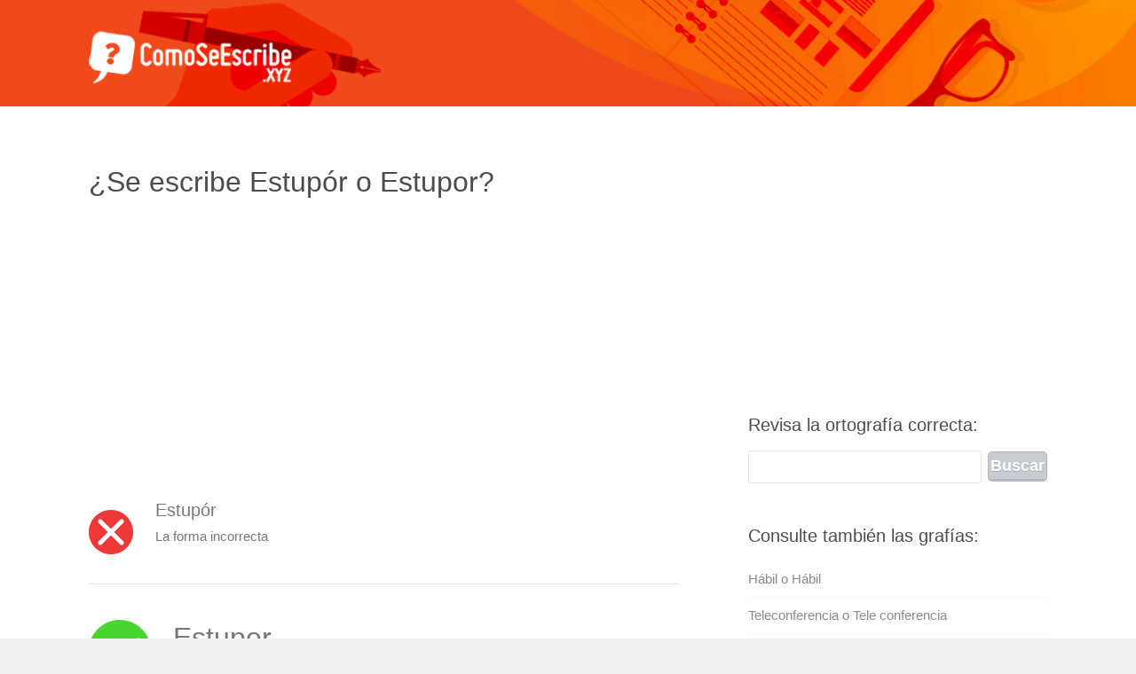

--- FILE ---
content_type: text/html; charset=UTF-8
request_url: https://comoseescribe.xyz/estupor-o-estupor-3/
body_size: 5951
content:
<!DOCTYPE html><html><head><meta charset="UTF-8" />
<title>¿Estupór o Estupor? - comprobar qué ortografía es correcta - CómoSeEscribe</title>
<meta name="description" content="Estupór o Estupor ✅ comprobar qué forma es correcta. Definición de estupór o estupor en ComoSeEscribe.xyz - diccionario en línea Español.">
<meta name="viewport" content="width=device-width, initial-scale=1.0, maximum-scale=1.0, user-scalable=0">
<link rel="shortcut icon" href="https://comoseescribe.xyz/content/wp-content/themes/es/images/favicon.ico" type="image/x-icon" />
<meta name='robots' content='max-image-preview:large' />
<link rel="alternate" type="application/rss+xml" title="Como Se Escribe &raquo; Comentario Estupór o Estupor del feed" href="https://comoseescribe.xyz/estupor-o-estupor-3/feed/" />
<link rel="alternate" title="oEmbed (JSON)" type="application/json+oembed" href="https://comoseescribe.xyz/wp-json/oembed/1.0/embed?url=https%3A%2F%2Fcomoseescribe.xyz%2Festupor-o-estupor-3%2F" />
<link rel="alternate" title="oEmbed (XML)" type="text/xml+oembed" href="https://comoseescribe.xyz/wp-json/oembed/1.0/embed?url=https%3A%2F%2Fcomoseescribe.xyz%2Festupor-o-estupor-3%2F&#038;format=xml" />
<style id='wp-img-auto-sizes-contain-inline-css' type='text/css'>
img:is([sizes=auto i],[sizes^="auto," i]){contain-intrinsic-size:3000px 1500px}
/*# sourceURL=wp-img-auto-sizes-contain-inline-css */
</style>

<link rel='stylesheet' id='jsp-style-css' href='https://comoseescribe.xyz/content/wp-content/themes/es/style.css?ver=5b0d0d92a66151474e7dc5356dbe3b74' type='text/css' media='all' />
<link rel='stylesheet' id='wp-block-library-css' href='https://comoseescribe.xyz/content/wp-includes/css/dist/block-library/style.min.css?ver=5b0d0d92a66151474e7dc5356dbe3b74' type='text/css' media='all' />
<style id='global-styles-inline-css' type='text/css'>
:root{--wp--preset--aspect-ratio--square: 1;--wp--preset--aspect-ratio--4-3: 4/3;--wp--preset--aspect-ratio--3-4: 3/4;--wp--preset--aspect-ratio--3-2: 3/2;--wp--preset--aspect-ratio--2-3: 2/3;--wp--preset--aspect-ratio--16-9: 16/9;--wp--preset--aspect-ratio--9-16: 9/16;--wp--preset--color--black: #000000;--wp--preset--color--cyan-bluish-gray: #abb8c3;--wp--preset--color--white: #ffffff;--wp--preset--color--pale-pink: #f78da7;--wp--preset--color--vivid-red: #cf2e2e;--wp--preset--color--luminous-vivid-orange: #ff6900;--wp--preset--color--luminous-vivid-amber: #fcb900;--wp--preset--color--light-green-cyan: #7bdcb5;--wp--preset--color--vivid-green-cyan: #00d084;--wp--preset--color--pale-cyan-blue: #8ed1fc;--wp--preset--color--vivid-cyan-blue: #0693e3;--wp--preset--color--vivid-purple: #9b51e0;--wp--preset--gradient--vivid-cyan-blue-to-vivid-purple: linear-gradient(135deg,rgb(6,147,227) 0%,rgb(155,81,224) 100%);--wp--preset--gradient--light-green-cyan-to-vivid-green-cyan: linear-gradient(135deg,rgb(122,220,180) 0%,rgb(0,208,130) 100%);--wp--preset--gradient--luminous-vivid-amber-to-luminous-vivid-orange: linear-gradient(135deg,rgb(252,185,0) 0%,rgb(255,105,0) 100%);--wp--preset--gradient--luminous-vivid-orange-to-vivid-red: linear-gradient(135deg,rgb(255,105,0) 0%,rgb(207,46,46) 100%);--wp--preset--gradient--very-light-gray-to-cyan-bluish-gray: linear-gradient(135deg,rgb(238,238,238) 0%,rgb(169,184,195) 100%);--wp--preset--gradient--cool-to-warm-spectrum: linear-gradient(135deg,rgb(74,234,220) 0%,rgb(151,120,209) 20%,rgb(207,42,186) 40%,rgb(238,44,130) 60%,rgb(251,105,98) 80%,rgb(254,248,76) 100%);--wp--preset--gradient--blush-light-purple: linear-gradient(135deg,rgb(255,206,236) 0%,rgb(152,150,240) 100%);--wp--preset--gradient--blush-bordeaux: linear-gradient(135deg,rgb(254,205,165) 0%,rgb(254,45,45) 50%,rgb(107,0,62) 100%);--wp--preset--gradient--luminous-dusk: linear-gradient(135deg,rgb(255,203,112) 0%,rgb(199,81,192) 50%,rgb(65,88,208) 100%);--wp--preset--gradient--pale-ocean: linear-gradient(135deg,rgb(255,245,203) 0%,rgb(182,227,212) 50%,rgb(51,167,181) 100%);--wp--preset--gradient--electric-grass: linear-gradient(135deg,rgb(202,248,128) 0%,rgb(113,206,126) 100%);--wp--preset--gradient--midnight: linear-gradient(135deg,rgb(2,3,129) 0%,rgb(40,116,252) 100%);--wp--preset--font-size--small: 13px;--wp--preset--font-size--medium: 20px;--wp--preset--font-size--large: 36px;--wp--preset--font-size--x-large: 42px;--wp--preset--spacing--20: 0.44rem;--wp--preset--spacing--30: 0.67rem;--wp--preset--spacing--40: 1rem;--wp--preset--spacing--50: 1.5rem;--wp--preset--spacing--60: 2.25rem;--wp--preset--spacing--70: 3.38rem;--wp--preset--spacing--80: 5.06rem;--wp--preset--shadow--natural: 6px 6px 9px rgba(0, 0, 0, 0.2);--wp--preset--shadow--deep: 12px 12px 50px rgba(0, 0, 0, 0.4);--wp--preset--shadow--sharp: 6px 6px 0px rgba(0, 0, 0, 0.2);--wp--preset--shadow--outlined: 6px 6px 0px -3px rgb(255, 255, 255), 6px 6px rgb(0, 0, 0);--wp--preset--shadow--crisp: 6px 6px 0px rgb(0, 0, 0);}:where(.is-layout-flex){gap: 0.5em;}:where(.is-layout-grid){gap: 0.5em;}body .is-layout-flex{display: flex;}.is-layout-flex{flex-wrap: wrap;align-items: center;}.is-layout-flex > :is(*, div){margin: 0;}body .is-layout-grid{display: grid;}.is-layout-grid > :is(*, div){margin: 0;}:where(.wp-block-columns.is-layout-flex){gap: 2em;}:where(.wp-block-columns.is-layout-grid){gap: 2em;}:where(.wp-block-post-template.is-layout-flex){gap: 1.25em;}:where(.wp-block-post-template.is-layout-grid){gap: 1.25em;}.has-black-color{color: var(--wp--preset--color--black) !important;}.has-cyan-bluish-gray-color{color: var(--wp--preset--color--cyan-bluish-gray) !important;}.has-white-color{color: var(--wp--preset--color--white) !important;}.has-pale-pink-color{color: var(--wp--preset--color--pale-pink) !important;}.has-vivid-red-color{color: var(--wp--preset--color--vivid-red) !important;}.has-luminous-vivid-orange-color{color: var(--wp--preset--color--luminous-vivid-orange) !important;}.has-luminous-vivid-amber-color{color: var(--wp--preset--color--luminous-vivid-amber) !important;}.has-light-green-cyan-color{color: var(--wp--preset--color--light-green-cyan) !important;}.has-vivid-green-cyan-color{color: var(--wp--preset--color--vivid-green-cyan) !important;}.has-pale-cyan-blue-color{color: var(--wp--preset--color--pale-cyan-blue) !important;}.has-vivid-cyan-blue-color{color: var(--wp--preset--color--vivid-cyan-blue) !important;}.has-vivid-purple-color{color: var(--wp--preset--color--vivid-purple) !important;}.has-black-background-color{background-color: var(--wp--preset--color--black) !important;}.has-cyan-bluish-gray-background-color{background-color: var(--wp--preset--color--cyan-bluish-gray) !important;}.has-white-background-color{background-color: var(--wp--preset--color--white) !important;}.has-pale-pink-background-color{background-color: var(--wp--preset--color--pale-pink) !important;}.has-vivid-red-background-color{background-color: var(--wp--preset--color--vivid-red) !important;}.has-luminous-vivid-orange-background-color{background-color: var(--wp--preset--color--luminous-vivid-orange) !important;}.has-luminous-vivid-amber-background-color{background-color: var(--wp--preset--color--luminous-vivid-amber) !important;}.has-light-green-cyan-background-color{background-color: var(--wp--preset--color--light-green-cyan) !important;}.has-vivid-green-cyan-background-color{background-color: var(--wp--preset--color--vivid-green-cyan) !important;}.has-pale-cyan-blue-background-color{background-color: var(--wp--preset--color--pale-cyan-blue) !important;}.has-vivid-cyan-blue-background-color{background-color: var(--wp--preset--color--vivid-cyan-blue) !important;}.has-vivid-purple-background-color{background-color: var(--wp--preset--color--vivid-purple) !important;}.has-black-border-color{border-color: var(--wp--preset--color--black) !important;}.has-cyan-bluish-gray-border-color{border-color: var(--wp--preset--color--cyan-bluish-gray) !important;}.has-white-border-color{border-color: var(--wp--preset--color--white) !important;}.has-pale-pink-border-color{border-color: var(--wp--preset--color--pale-pink) !important;}.has-vivid-red-border-color{border-color: var(--wp--preset--color--vivid-red) !important;}.has-luminous-vivid-orange-border-color{border-color: var(--wp--preset--color--luminous-vivid-orange) !important;}.has-luminous-vivid-amber-border-color{border-color: var(--wp--preset--color--luminous-vivid-amber) !important;}.has-light-green-cyan-border-color{border-color: var(--wp--preset--color--light-green-cyan) !important;}.has-vivid-green-cyan-border-color{border-color: var(--wp--preset--color--vivid-green-cyan) !important;}.has-pale-cyan-blue-border-color{border-color: var(--wp--preset--color--pale-cyan-blue) !important;}.has-vivid-cyan-blue-border-color{border-color: var(--wp--preset--color--vivid-cyan-blue) !important;}.has-vivid-purple-border-color{border-color: var(--wp--preset--color--vivid-purple) !important;}.has-vivid-cyan-blue-to-vivid-purple-gradient-background{background: var(--wp--preset--gradient--vivid-cyan-blue-to-vivid-purple) !important;}.has-light-green-cyan-to-vivid-green-cyan-gradient-background{background: var(--wp--preset--gradient--light-green-cyan-to-vivid-green-cyan) !important;}.has-luminous-vivid-amber-to-luminous-vivid-orange-gradient-background{background: var(--wp--preset--gradient--luminous-vivid-amber-to-luminous-vivid-orange) !important;}.has-luminous-vivid-orange-to-vivid-red-gradient-background{background: var(--wp--preset--gradient--luminous-vivid-orange-to-vivid-red) !important;}.has-very-light-gray-to-cyan-bluish-gray-gradient-background{background: var(--wp--preset--gradient--very-light-gray-to-cyan-bluish-gray) !important;}.has-cool-to-warm-spectrum-gradient-background{background: var(--wp--preset--gradient--cool-to-warm-spectrum) !important;}.has-blush-light-purple-gradient-background{background: var(--wp--preset--gradient--blush-light-purple) !important;}.has-blush-bordeaux-gradient-background{background: var(--wp--preset--gradient--blush-bordeaux) !important;}.has-luminous-dusk-gradient-background{background: var(--wp--preset--gradient--luminous-dusk) !important;}.has-pale-ocean-gradient-background{background: var(--wp--preset--gradient--pale-ocean) !important;}.has-electric-grass-gradient-background{background: var(--wp--preset--gradient--electric-grass) !important;}.has-midnight-gradient-background{background: var(--wp--preset--gradient--midnight) !important;}.has-small-font-size{font-size: var(--wp--preset--font-size--small) !important;}.has-medium-font-size{font-size: var(--wp--preset--font-size--medium) !important;}.has-large-font-size{font-size: var(--wp--preset--font-size--large) !important;}.has-x-large-font-size{font-size: var(--wp--preset--font-size--x-large) !important;}
/*# sourceURL=global-styles-inline-css */
</style>

<style id='classic-theme-styles-inline-css' type='text/css'>
/*! This file is auto-generated */
.wp-block-button__link{color:#fff;background-color:#32373c;border-radius:9999px;box-shadow:none;text-decoration:none;padding:calc(.667em + 2px) calc(1.333em + 2px);font-size:1.125em}.wp-block-file__button{background:#32373c;color:#fff;text-decoration:none}
/*# sourceURL=/wp-includes/css/classic-themes.min.css */
</style>
<link rel="https://api.w.org/" href="https://comoseescribe.xyz/wp-json/" /><link rel="alternate" title="JSON" type="application/json" href="https://comoseescribe.xyz/wp-json/wp/v2/posts/33788" /><link rel="canonical" href="https://comoseescribe.xyz/estupor-o-estupor-3/" />
<link rel='shortlink' href='https://comoseescribe.xyz/?p=33788' />
<script async src="//pagead2.googlesyndication.com/pagead/js/adsbygoogle.js"></script>
<script>
  (adsbygoogle = window.adsbygoogle || []).push({
google_ad_client: "ca-pub-9483028582716401",
enable_page_level_ads: true
  });
</script>
</head>

<body class="wp-singular post-template-default single single-post postid-33788 single-format-standard wp-theme-es">
<div id="wrapper">
<header id="header" class="clearfix">
<div id="top" class="col-full">
<div id="logo" class="fl"><h1><a href="/" title=""><img id="default-logo" src="/content/wp-content/themes/es/images/logo.png" alt="Como Se Escribe logo" /><img id="retina-logo" src="/content/wp-content/themes/es/images/logo-retina.png" alt="Which is correct logo" /></a></h1></div>
</div></header>
<div id="container" class="clearfix"><section id="content">
<article class="post-33788 post type-post status-publish format-standard hentry category-como-se-escribe">
<header>
<h1 class="entry-title">¿Se escribe Estupór o Estupor?</h1>
</header>
<script async src="//pagead2.googlesyndication.com/pagead/js/adsbygoogle.js"></script>
<!-- Como 336 -->
<ins class="adsbygoogle"
     style="display:inline-block;width:336px;height:280px"
     data-ad-client="ca-pub-9483028582716401"
     data-ad-slot="5273485917"></ins>
<script>
(adsbygoogle = window.adsbygoogle || []).push({});
</script>
<div class="entry">
<div class="post-content">
<p><img decoding="async" src="/escritas-incorrectamente.png" alt="Ortografía incorrecta" width="50" height="50" class="alignleft size-full wp-image-75" /></p>
<div class="incorrecta">Estupór</div>
<p>La forma incorrecta</p>
<div style="clear:both;"></div>
<hr class="uno">
<p><img decoding="async" src="/escritas-correctamente.png" alt="Ortografía correcta" width="70" height="70" class="alignleft size-full wp-image-74" /></p>
<div class="correcta">Estupor</div>
<p>La forma correcta</p>
<div style="clear:both;"></div>
<hr class="dos">
<h3>Estupor en otros idiomas</h3>
<ul>
<li><span>Como se dice Estupor en Catalán:</span> estupor</li>
<li><span>Como se dice Estupor en Gallego:</span> estupor</li>
<li><span>Como se dice Estupor en Inglés:</span> stupor</li>
<li><span>Como se dice Estupor en Francés:</span> stupeur</li>
<li><span>Como se dice Estupor en Italiano:</span> stupore</li>
<li><span>Como se dice Estupor en Portugués:</span> estupor</li>
<li><span>Como se dice Estupor en Alemán:</span> stupor</li>
</ul>
</div>
<p style="margin-top:50px;">
<h4><a href="https://comoseescribe.xyz/#spellcheck">✔ Corrector ortográfico y gramatical</a></h4><h4 style="color:#8b989e;">¿Tiene alguna pregunta sobre esta definición?</h4>
<a href="#commentssection">Puede preguntar</a> en los comentarios<br/> o volver al <a href="/">buscador de la página principal</a>.
</p>
</div>
<script async src="//pagead2.googlesyndication.com/pagead/js/adsbygoogle.js"></script>
<!-- Como 336 -->
<ins class="adsbygoogle"
     style="display:inline-block;width:336px;height:280px"
     data-ad-client="ca-pub-9483028582716401"
     data-ad-slot="5273485917"></ins>
<script>
(adsbygoogle = window.adsbygoogle || []).push({});
</script>
</article>
<div id="comments" class="comments-area">
	<div id="respond" class="comment-respond">
		<h3 id="reply-title" class="comment-reply-title">Deja una respuesta</h3><form action="https://comoseescribe.xyz/content/wp-comments-post.php" method="post" id="commentform" class="comment-form"><p><textarea id="comment" name="comment" cols="45" rows="5" aria-required="true"></textarea></p><p class="comment-notes">Su comentario aparecerá después de que haya sido aprobado (generalmente demora hasta 1 día).</p><p class="comment-form-author"><label for="author">Nombre</label> <input id="author" name="author" type="text" value="Huésped" size="30" /></p>
<p class="comment-form-email" style="display:none !important;"><label for="email">E-mail</label> <input id="email" name="email" type="text" value="huesped@comoseescribe.xyz" size="30" /></p>

<p class="form-submit"><input name="submit" type="submit" id="submit" class="submit" value="Publicar el comentario" /> <input type='hidden' name='comment_post_ID' value='33788' id='comment_post_ID' />
<input type='hidden' name='comment_parent' id='comment_parent' value='0' />
</p><p style="display: none;"><input type="hidden" id="akismet_comment_nonce" name="akismet_comment_nonce" value="98970179f6" /></p><p style="display: none !important;" class="akismet-fields-container" data-prefix="ak_"><label>&#916;<textarea name="ak_hp_textarea" cols="45" rows="8" maxlength="100"></textarea></label><input type="hidden" id="ak_js_1" name="ak_js" value="140"/><script>document.getElementById( "ak_js_1" ).setAttribute( "value", ( new Date() ).getTime() );</script></p></form>	</div><!-- #respond -->
	</div><a name="commentssection"></a>
<script async src="//pagead2.googlesyndication.com/pagead/js/adsbygoogle.js"></script>
<!-- Como 336 -->
<ins class="adsbygoogle"
     style="display:inline-block;width:336px;height:280px"
     data-ad-client="ca-pub-9483028582716401"
     data-ad-slot="5273485917"></ins>
<script>
(adsbygoogle = window.adsbygoogle || []).push({});
</script><br/><br/><div style="clear:both;"></div>

<img src="/content/wp-content/themes/es/images/editores/1.jpg" alt="Miniatura del autor" width="120" height="120" class="alignleft size-full wp-image-74" />
<span style="text-transform:uppercase;color:rgb(249, 114, 3);font-size:13px;font-weight:900;">&check; Contenido verificado por profesional español</span><br/>
Autor: <strong>La redacción CómoSeEscribe.xyz</strong><br/>Los editores del diccionario CómoSeEscribe son un grupo de entusiastas del idioma español, incluyendo a graduados de universidades españolas. Al utilizar nuestro contenido, puede estar seguro de que fue desarrollado por apasionados del idioma español.<div style="clear:both;"></div><hr><div style="text-transform:uppercase;color:#aaa;font-size:13px;margin-top:-20px;">Última actualización: <strong>22 noviembre, 2016</strong><br/>
Fecha de publicación: <strong>22 noviembre, 2016</strong></div>
<div style="clear:both;"></div><hr>
<div class="post clearfix" style="margin: 15px 0 0"><h2><a href="https://comoseescribe.xyz/#live-search" target="_blank">Consulta otras definiciones »<br><span style="font: normal 15px Trebuchet MS,Helvetica,Arial,sans-serif; color: #8B989E !important;">Haga clic aquí para abrir el motor de búsqueda...</span></a></h2></div>

<hr>
<p class="comment-notes">En esta página puede comprobar la ortografía correcta de '<strong>estupór</strong>'. Todas las definiciones y explicaciones de cómo se escribe (incluyendo '<strong>Estupór o Estupor</strong>') han sido redactadas en base a los <strong>diccionarios oficiales de la lengua española</strong>. Por lo tanto, puede tener la seguridad de que la información es fiable y <strong>100% segura</strong>. <strong>Las preguntas frecuentes</strong> que llevan a esta página son:
?cómo se escribe estupór?, ?cuál es la ortografía correcta de la palabra estupór?, ?cuál es la ortografía de estupór?, ?cuál es la definición de estupór?, ?cómo se dice estupór? y ?qué significa estupór?</p>
</section>
﻿<aside id="sidebar" role="complementary">
<div style="margin-bottom: 10px;">
<script async src="//pagead2.googlesyndication.com/pagead/js/adsbygoogle.js"></script>
<!-- Como 336 -->
<ins class="adsbygoogle"
     style="display:inline-block;width:336px;height:280px"
     data-ad-client="ca-pub-9483028582716401"
     data-ad-slot="5273485917"></ins>
<script>
(adsbygoogle = window.adsbygoogle || []).push({});
</script>
</div>
<div class="box widget widget_search clearfix"><h4 class="widgettitle">Revisa la ortografía correcta:</h4><form role="search" method="get" id="searchform" class="searchform" action="https://comoseescribe.xyz/">
<div>
<input type="text" value="" name="s" id="s" />
<input type="submit" id="searchsubmit" value="Buscar" />
</div>
</form></div>
<div class="box widget widget_recent_entries clearfix">	
<h4 class="widgettitle">Consulte también las grafías:</h4>
<ul>
<li><a href="https://comoseescribe.xyz/habil-o-habil/" title="Hábil o Hábil">Hábil o Hábil</a>
</li>
<li><a href="https://comoseescribe.xyz/teleconferencia-o-tele-conferencia/" title="Teleconferencia o Tele conferencia">Teleconferencia o Tele conferencia</a>
</li>
<li><a href="https://comoseescribe.xyz/inhospito-o-inhospito/" title="Inhóspito o Inhóspito">Inhóspito o Inhóspito</a>
</li>
<li><a href="https://comoseescribe.xyz/dicion-o-diccion/" title="Dición o Dicción">Dición o Dicción</a>
</li>
<li><a href="https://comoseescribe.xyz/ovus-o-obus/" title="Ovús o Obús">Ovús o Obús</a>
</li>
<li><a href="https://comoseescribe.xyz/vecino-o-becino/" title="Vecino o Becino">Vecino o Becino</a>
</li>
<li><a href="https://comoseescribe.xyz/uella-o-huella/" title="Uella o Huella">Uella o Huella</a>
</li>
<li><a href="https://comoseescribe.xyz/combustible-o-conbustible/" title="Combustible o Conbustible">Combustible o Conbustible</a>
</li>
<li><a href="https://comoseescribe.xyz/cayena-o-callena/" title="Cayena o Callena">Cayena o Callena</a>
</li>
<li><a href="https://comoseescribe.xyz/consegir-o-conseguir/" title="Consegir o Conseguir">Consegir o Conseguir</a>
</li>
<li><a href="https://comoseescribe.xyz/beto-o-veto/" title="Beto o Veto">Beto o Veto</a>
</li>
<li><a href="https://comoseescribe.xyz/universidad-o-universidad/" title="Universidad o Universidad">Universidad o Universidad</a>
</li>
<li><a href="https://comoseescribe.xyz/vejetal-o-vegetal/" title="Vejetal o Vegetal">Vejetal o Vegetal</a>
</li>
<li><a href="https://comoseescribe.xyz/envargo-o-embargo/" title="Envargo o Embargo">Envargo o Embargo</a>
</li>
<li><a href="https://comoseescribe.xyz/imaginar-o-imajinar/" title="Imaginar o Imajinar">Imaginar o Imajinar</a>
</li>
<li><a href="https://comoseescribe.xyz/valiente-o-valiente/" title="Valiente o Valiente">Valiente o Valiente</a>
</li>
<li><a href="https://comoseescribe.xyz/cultivo-o-cultibo/" title="Cultivo o Cultibo">Cultivo o Cultibo</a>
</li>
<li><a href="https://comoseescribe.xyz/bizarro-o-vizarro/" title="Bizarro o Vizarro">Bizarro o Vizarro</a>
</li>
<li><a href="https://comoseescribe.xyz/vacuna-o-vacuna/" title="Vacuna o Vacuna">Vacuna o Vacuna</a>
</li>
<li><a href="https://comoseescribe.xyz/ule-o-hule/" title="Ule o Hule">Ule o Hule</a>
</li>
<li><a href="https://comoseescribe.xyz/orbe-o-orbe/" title="Orbe o Orbe">Orbe o Orbe</a>
</li>
<li><a href="https://comoseescribe.xyz/gravedad-o-grabedad/" title="Gravedad o Grabedad">Gravedad o Grabedad</a>
</li>
<li><a href="https://comoseescribe.xyz/acaso-o-acaso/" title="Acaso o Acaso">Acaso o Acaso</a>
</li>
<li><a href="https://comoseescribe.xyz/obstruccion-o-obstrucion/" title="Obstrucción o Obstrución">Obstrucción o Obstrución</a>
</li>
<li><a href="https://comoseescribe.xyz/inquirir-o-hinquirir/" title="Inquirir o Hinquirir">Inquirir o Hinquirir</a>
</li>
</ul><div style="margin-top: 10px;">
<script async src="//pagead2.googlesyndication.com/pagead/js/adsbygoogle.js"></script>
<!-- Como 336 -->
<ins class="adsbygoogle"
     style="display:inline-block;width:336px;height:280px"
     data-ad-client="ca-pub-9483028582716401"
     data-ad-slot="5273485917"></ins>
<script>
(adsbygoogle = window.adsbygoogle || []).push({});
</script>
</div></aside></div><footer id="footer">
<div id="extended-footer">
<div class="col-full">
ComoSeEscribe.xyz © 2010-2026.<br/>
</div></div></footer></div><script type="speculationrules">
{"prefetch":[{"source":"document","where":{"and":[{"href_matches":"/*"},{"not":{"href_matches":["/content/wp-*.php","/content/wp-admin/*","/content/wp-content/uploads/*","/content/wp-content/*","/content/wp-content/plugins/*","/content/wp-content/themes/es/*","/*\\?(.+)"]}},{"not":{"selector_matches":"a[rel~=\"nofollow\"]"}},{"not":{"selector_matches":".no-prefetch, .no-prefetch a"}}]},"eagerness":"conservative"}]}
</script>
<script defer type="text/javascript" src="https://comoseescribe.xyz/content/wp-content/plugins/akismet/_inc/akismet-frontend.js?ver=1763338920" id="akismet-frontend-js"></script>
<script>
  (function(i,s,o,g,r,a,m){i['GoogleAnalyticsObject']=r;i[r]=i[r]||function(){
  (i[r].q=i[r].q||[]).push(arguments)},i[r].l=1*new Date();a=s.createElement(o),
  m=s.getElementsByTagName(o)[0];a.async=1;a.src=g;m.parentNode.insertBefore(a,m)
  })(window,document,'script','https://www.google-analytics.com/analytics.js','ga');
  ga('create', 'UA-84799310-1', 'auto');
  ga('send', 'pageview');
</script></body></html>

<!-- Page cached by LiteSpeed Cache 7.7 on 2026-01-29 19:10:45 -->

--- FILE ---
content_type: text/html; charset=utf-8
request_url: https://www.google.com/recaptcha/api2/aframe
body_size: 265
content:
<!DOCTYPE HTML><html><head><meta http-equiv="content-type" content="text/html; charset=UTF-8"></head><body><script nonce="bsPfaMoEpY1-QnkzznB9eQ">/** Anti-fraud and anti-abuse applications only. See google.com/recaptcha */ try{var clients={'sodar':'https://pagead2.googlesyndication.com/pagead/sodar?'};window.addEventListener("message",function(a){try{if(a.source===window.parent){var b=JSON.parse(a.data);var c=clients[b['id']];if(c){var d=document.createElement('img');d.src=c+b['params']+'&rc='+(localStorage.getItem("rc::a")?sessionStorage.getItem("rc::b"):"");window.document.body.appendChild(d);sessionStorage.setItem("rc::e",parseInt(sessionStorage.getItem("rc::e")||0)+1);localStorage.setItem("rc::h",'1769713847679');}}}catch(b){}});window.parent.postMessage("_grecaptcha_ready", "*");}catch(b){}</script></body></html>